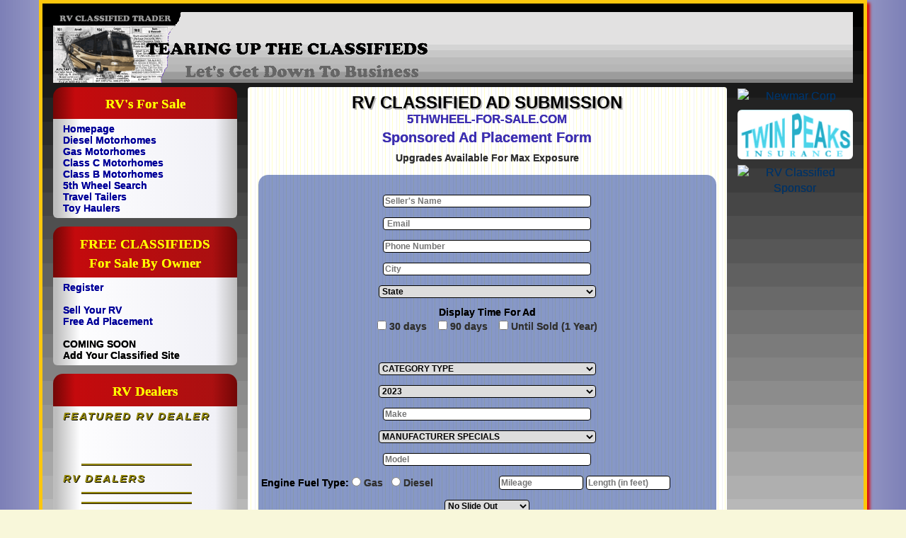

--- FILE ---
content_type: text/html; charset=UTF-8
request_url: https://www.rvwebmasters.com/ad_placement_1293.php
body_size: 8149
content:
<!DOCTYPE html>
<html lang="en">
<head>
<meta charset="utf-8">
<meta https-equiv="X-UA-Compatible" content="IE=edge">
<meta name="viewport" content="width=device-width, initial-scale=1">
<title>5th Wheel RV Classified Ad Submission </title>
<meta name="description" content="Free RV Classifieds 5th Wheels Ad submission form." />
<meta name="keywords" content="Motorhomes, 5th Wheel, RV Classifieds, Classifieds Ad, Motorhomes for sale, Motorhomes for sale by owner, RV Classified, RV Classified Trader " />
<meta name="revisit-after" content="30 days" />
<meta name="rating" content="Safe For Kids" />
<meta name="robots" content="index,follow" />
<meta name="copyright" content="Copyright (c) 2022 RVWebmasters.com" />
<meta name="distribution" content="global" />

<!--Do not change any above -->
<!-- Bootstrap -->
<link href="css/bootstrap.css" rel="stylesheet">
<link href="style/home-2017.css" rel="stylesheet" type="text/css">
<link href="style/dropdown-main.css" rel="stylesheet" type="text/css">
<link href="style/search.css" rel="stylesheet" type="text/css">
<style type="text/css">
.select {
}
</style>
<!-- HTML5 shim and Respond.js for IE8 support of HTML5 elements and media queries -->
<!-- WARNING: Respond.js doesn't work if you view the page via file:// -->
<!--[if lt IE 9]>
		  <script src="https://oss.maxcdn.com/html5shiv/3.7.2/html5shiv.min.js"></script>
		  <script src="https://oss.maxcdn.com/respond/1.4.2/respond.min.js"></script>
		<![endif]-->
  
</head>
<body>



<div class="container">
<!--Header Area -->
<div class="row no-gutter">
  <div class="col-sm-12 col-xs-12  header">
    <div class="flash-holder-1"><a href="https://www.rvclassified.com/"><img src="flash/header-opening-trader-2017.gif" alt="RV Classified Graphic Logo and Link to Home Page" width="580" title="Home Page" align="left" height="100" class="img-responsive"/></a></div>
  </div>
</div>
<!--Left Column-->

<div class="row no-gutter">
  <div class="col-sm-3 left-channel LandRColumn">
   
    
    <!--Dropdown menu begins-->
     <div class="dropdown-container">
<div class="nav-box-header">CONTENTS</div>
      <div class="nav-box-body-c">
        <div class="btn-group">
          <div class="btn-group btn-block">
          <button type="button" class="btn btn-lg  dropdown-toggle" data-toggle="dropdown" aria-haspopup="true" aria-expanded="false">
          <center>
            <span class="dropdown-text-1"> Drop Down Menu</span>
          </center>
          <span class="dropdown-close"> OPEN</span> <span class="caret"></span></button>
          <ul class="dropdown-menu">
            <li role="presentation"><a href="https://www.5thwheel-for-sale.com/">Home Page</a></li>
			  <li role="presentation"><a href="https://www.rvclassified.com/rvclassified_cfmfiles/newsubmit1.cfm?newUser=2&SavedAdid=0">Register</a></li>            
			  <li><a href="https://www.rvwebmasters.com/ad_placement_1393.php" target="new">Place An Ad</a></li>

            <li role="presentation"><a href="https://rvclassified.com/contact_us.htm">Contact Us</a></li> 
            <li role="presentation"><a href="#">Editing Your Ad</a></li> 
		<li role="presentation"><a href="https://rvclassified.com/Edit_Your_Ad.htm">Frequent Questions</a></li> 		
		<li role="presentation"><a href="https://rvclassified.com/sphints.htm">Help Searching Ads</a></li> 
     		<li role="presentation"><a href="https://rvclassified.com/sold.htm">View Testimonials</a></li>          
						
		<li role="presentation"><a href="https://rvclassified.com/fraud_alert.html">Fraud Alerts</a></li>
		<li role="presentation"><a href="https://rvclassified.com/links.htm">RV Links Page</a></li> 

 <center>
 <span class="dropdown-close"><a href="#"> CLOSE</a></span>
 </center>
              
          </ul>
        </div>
          <ul class="dropdown-menu">
            <li role="presentation" class="dropdown-header">Dropdown header 1</li>
            <li role="presentation"><a href="#">First Link</a></li>
            <li role="presentation" class="disabled"><a href="#">Disabled Link</a></li>
            <li role="presentation" class="divider"></li>
            <li role="presentation"><a href="#">Separated Link</a></li>
          </ul>
        </div>
      </div></div>
		  <!-- Start Any change below update includes/left_menu.php  -->
	      <div class="left-menu-holder-1">
      <div class="nav-box-header">RV's For Sale</div>
      <div class="nav-box-body"> 
       <div class="nav-box1">
		   <a href="https://www.5thwheel-for-sale.com/">Homepage</a>
      <br>		   
	  <a href="https://www.rvcdb.com/rvclassifieds/rvclassified/classadiesel.php">Diesel Motorhomes</a>	  
   <br>
		   <a href="https://www.rvcdb.com/rvclassifieds/rvclassified/classagas.php">Gas Motorhomes</a> 
		   <br>
		   <a href="https://www.rvcdb.com/rvclassifieds/rvclassified/classc.php">Class C Motorhomes</a>       
    <br>
		   <a href="https://www.rvcdb.com/rvclassifieds/rvclassified/classb.php">Class B Motorhomes</a> 
		   <br>
		   <a href="https://www.rvcdb.com/rvclassifieds/rvclassified/class5w.php">5th Wheel Search</a>
  <br>
		   <a href="https://www.rvcdb.com/rvclassifieds/rvclassified/classtt.php">Travel Tailers</a>       
    <br>
		   <a href="https://www.rvcdb.com/rvclassifieds/rvclassified/classth.php">Toy Haulers</a>       
		
			  </div>
		</div>
			     <div class="nav-box-header">FREE CLASSIFIEDS<br>For Sale By Owner</div>
      <div class="nav-box-body"> 
     <div class="nav-box1">
		  <a href="https://www.rvclassified.com/rvclassified_cfmfiles/newsubmit1.cfm?newUser=2&SavedAdid=0" target="_blank">Register</a><br><br>	
		 <a href="https://www.rvwebmasters.com/ad_placement_1393.php">Sell Your RV<br> Free Ad Placement</a><br><br>
COMING SOON<br>
	Add Your Classified Site
		<br> 
        </div>
		</div>
                  <div class="nav-box-header">RV Dealers</div>
      <div class="nav-box-body"> 
     <div class="nav-box1">
<style type="text/css">
strong{
    font-size: 105%;
    font-style: oblique;
    color: #94870B;
    text-shadow: 1px 1px #0F0F02;
    letter-spacing: 2px;
    line-height: 12px;
    display: inline-block;
}

.sub-menu1-content2 hr {
    width: 75%;
    height: 3px;
    background-image: -webkit-linear-gradient(270deg,rgba(148,135,11,1.00) 53.37%,rgba(61,52,3,1.00) 70.98%,rgba(13,0,0,1.00) 100%);
    background-image: -moz-linear-gradient(270deg,rgba(148,135,11,1.00) 53.37%,rgba(61,52,3,1.00) 70.98%,rgba(13,0,0,1.00) 100%);
    background-image: linear-gradient(180deg,rgba(148,135,11,1.00) 53.37%,rgba(61,52,3,1.00) 70.98%,rgba(13,0,0,1.00) 100%);
    margin-top: 10px;
    margin-bottom: 10px;
}

	
</style>


<div class="sub-menu1">
<span>
</span>
 <div class="sub-menu1-content2">	
<strong>FEATURED RV DEALER</strong>
	<br>
 <br>
<br>	
	<br>
<hr>
	 
<strong>RV DEALERS</strong>
<hr>	 
<hr>
</div>
</div>	  </div>
		</div>
  <div class="nav-box-header">Motorhome Mfg's</div>
      <div class="nav-box-body"> 
		  <div class="nav-box1">
     <div class="nav-box1">
<div class="sub-menu1">
   <span>
    <a href="https://www.americancoachmotorhomes.com">American Coach Motorhomes</a><br>
       </span>
         <div class="sub-menu1-content">
<a href="https://www.americancoachmotorhomes.com/motorhomes/american_dream/american_dream.php">American Dream</a><br>
 <a href="https://www.americancoachmotorhomes.com/motorhomes/american_eagle/american_eagle.php">American Eagle</a><br>
<a href="https://www.americancoachmotorhomes.com/motorhomes/american_tradition/american_tradition.php">
American Tradition</a><br>
 <a href="https://www.americancoachmotorhomes.com/motorhomes/patriot/patriot.php">Patriot</a><br>
	<a href="https://www.americancoachmotorhomes.com/motorhomes/patriot_cruiser/patriot_cruiser.php">
		Patriot Cruiser</a><br>
    </div>
           </div>
           <br>		   
<div class="sub-menu1">
   <span>
    <a href="https://www.coachmenmotorhomes.com">Coachmen Motorhomes</a><br>
       </span>
         <div class="sub-menu1-content">
 <a href="https://www.coachmenmotorhomes.com/coachmen/beyond/beyond.php">Beyond</a><br>
 <a href="https://www.coachmenmotorhomes.com/coachmen/cross-trail/cross-trail.php">Cross Trail</a><br>
<a href="https://www.coachmenmotorhomes.com/coachmen/encore/encore.php">Encore</a><br>
 <a href="https://www.coachmenmotorhomes.com/coachmen/freelander/freelander.php">Freelander</a><br>
<a href="https://www.coachmenmotorhomes.com/coachmen/galleria/galleria.php">Galleria</a><br>
 <a href="https://www.coachmenmotorhomes.com/coachmen/leprechaun/leprechaun.php">Leprechaun</a><br>
 <a href="https://www.coachmenmotorhomes.com/coachmen/mirada/mirada.php">Mirada</a><br>
 <a href="https://www.coachmenmotorhomes.com/coachmen/nova/nova.php">Nova</a><br>
 <a href="https://www.coachmenmotorhomes.com/coachmen/prism/prism.php">Prism</a><br>
<a href="https://www.coachmenmotorhomes.com/coachmen/pursuit/pursuit.php">Pursuit</a><br>
 <a href="https://www.coachmenmotorhomes.com/coachmen/sportscoachrd/sportscoachrd.php">
Sportscoach RD</a><br>
 <a href="https://www.coachmenmotorhomes.com/coachmen/sportscoachsrs/sportscoachsrs.php">Sportscoach SRS</a><br>
</div>
           </div>
           <br>		  
<div class="sub-menu1">
   <span>
    <a href="https://www.dynamax-motorhomes.com">Dynamax RV</a><br>
       </span>
         <div class="sub-menu1-content">
 <a href="https://www.dynamax-motorhomes.com/motorhomes/dx3.php">DX3</a><br>
  <a href="https://www.dynamax-motorhomes.com/motorhomes/dynaquestXL.php">Dynaquest XL</a><br>
	<a href="https://www.dynamax-motorhomes.com/motorhomes/europa.php">Europa</a><br>
  <a href="https://www.dynamax-motorhomes.com/motorhomes/forceHD.php">Force HD</a><br>
	<a href="https://www.dynamax-motorhomes.com/motorhomes/Isata3.php">Isata 3</a><br>
  <a href="https://www.dynamax-motorhomes.com/motorhomes/Isata5.php">Isata 5</a><br>
    </div>
           </div>
           <br>	
<div class="sub-menu1">
   <span>
    <a href="https://www.entegramotorcoach.com">Entegra RV</a><br>
       </span>
         <div class="sub-menu1-content">
 <a href="https://www.entegramotorcoach.com/motorhomes/accolade/accolade.php">Accolade</a><br>
  <a href="https://www.entegramotorcoach.com/motorhomes/accoladexl/accoladexl.php">Accolade XL</a><br>
 <a href="https://www.entegramotorcoach.com/motorhomes/anthem/anthem.php">Anthem</a><br>
  <a href="https://www.entegramotorcoach.com/motorhomes/aspire/aspire.php">Aspire</a><br>
 <a href="https://www.entegramotorcoach.com/motorhomes/cornerstone/cornerstone.php">Cornerstone</a><br>
  <a href="https://www.entegramotorcoach.com/motorhomes/emblem/emblem.php">Emblem</a><br>
 <a href="https://www.entegramotorcoach.com/motorhomes/esteem/esteem.php">Esteem</a><br>
  <a href="https://www.entegramotorcoach.com/motorhomes/ethos/ethos.php">Ethos</a><br>
 <a href="https://www.entegramotorcoach.com/motorhomes/launch/launch.php">Launch</a><br>
  <a href="https://www.entegramotorcoach.com/motorhomes/odyssey/odyssey.php">Odyssey</a><br>
 <a href="https://www.entegramotorcoach.com/motorhomes/qwest/qwest.php">Qwest</a><br>
  <a href="https://www.entegramotorcoach.com/motorhomes/reatta/reatta.php">Reatta</a><br>	
<a href="https://www.entegramotorcoach.com/motorhomes/reatta_xl/reatta_xl.php">Reatta XL</a><br>
<a href="https://www.entegramotorcoach.com/motorhomes/vision/vision.php">Vision</a><br>	
<a href="https://www.entegramotorcoach.com/motorhomes/visionxl/visionxl.php">Vision XL</a><br>
    </div>
           </div>
           <br>
<div class="sub-menu1">
   <span>
    <a href="https://www.fleetwood-motorhomes.com">Fleetwood RV</a><br>
       </span>
         <div class="sub-menu1-content">
         <a href="https://www.fleetwood-motorhomes.com/motorhomes/bounder.php">Bounder</a><br>
   <a href="https://www.fleetwood-motorhomes.com/motorhomes/discovery-lxe.php">Discovery LXE</a><br> 
	<a href="https://www.fleetwood-motorhomes.com/motorhomes/discovery.php">Discovery</a><br>
   <a href="https://www.fleetwood-motorhomes.com/motorhomes/flair.php">Flair</a><br> 
	<a href="https://www.fleetwood-motorhomes.com/motorhomes/fortis.php">Fortis</a><br>
   <a href="https://www.fleetwood-motorhomes.com/motorhomes/frontier.php">Frontier</a><br> 
	<a href="https://www.fleetwood-motorhomes.com/motorhomes/pace_arrow.php">Pace Arrow</a><br>
   <a href="https://www.fleetwood-motorhomes.com/motorhomes/southwind.php">Southwind</a><br> 
    </div>
           </div>
           <br>
           <div class="sub-menu1">
   <span>
    <a href="https://www.forestrivermotorhomes.com">Forest River</a><br>
       </span>
         <div class="sub-menu1-content">
  <a href="https://www.forestrivermotorhomes.com/motorized/berkshire/motorhomes.php">Berkshire</a><br>
   <a href="https://www.forestrivermotorhomes.com/motorized/forester/motorhomes.php">Forester</a><br>
    <a href="https://www.forestrivermotorhomes.com/motorized/fr3/fr3.php">FR3</a><br>
   <a href="https://www.forestrivermotorhomes.com/motorized/georgetown/motorhomes.php">Georgetown</a><br>
	<a href="https://www.forestrivermotorhomes.com/motorized/solera/motorhomes.php">Solera</a><br>
   <a href="https://www.forestrivermotorhomes.com/motorized/sunseeker/motorhomes.php">Sunseeker</a><br>
    </div>
           </div>
		   <br>
		              <div class="sub-menu1">
   <span>
    <a href="https://www.foretravelmotorcoach.com" target="_blank">Foretravel Motorcoach</a><br>
       </span>
         <div class="sub-menu1-content">		 	 
 <a href="https://www.foretravelmotorcoach.com/motorhomes/presidential/presidential.php">Presidential Series</a><br>
 <a href="https://www.foretravelmotorcoach.com/motorhomes/realmfs605/realmfs605.php">REALM FS605</a><br>
<a href="https://www.foretravelmotorcoach.com/motorhomes/realmfs450/realmfs450.php">REALM FS450</a><br>
<div class="Titles3">			 
<a href="https://www.rvclassified.com/rvclassified_cfmfiles/bnrs/click.cfm?id=1605">Local Dealers</a>
</div>
			 </div>
</div>
         <br>	

<div class="sub-menu1">
   <span>
    <a href="https://www..com">Holiday Rambler RV</a><br>
       </span>
         <div class="sub-menu1-content">
 <a href="https://www.holiday-rambler-motorhomes.com/motorhomes/Admiral/admiral.php">Admiral</a><br>
  <a href="https://www.holiday-rambler-motorhomes.com/motorhomes/Armada/armada.php">Armada</a><br>
<a href="https://www.holiday-rambler-motorhomes.com/motorhomes/Endeavor/endeavor.php">Endeavor</a><br>
  <a href="https://www.holiday-rambler-motorhomes.com/motorhomes/Invicta/invicta.php">Invicta</a><br>
 <a href="https://www.holiday-rambler-motorhomes.com/motorhomes/Nautica/nautica.php">Nautica</a><br>
 <a href="https://www.holiday-rambler-motorhomes.com/motorhomes/Navigator/navigator.php">Navigator</a><br><a href="https://www.holiday-rambler-motorhomes.com/motorhomes/Vacationer/vacationer.php">Vacationer</a><br>
																					
    </div>
           </div>
           <br>		   
<div class="sub-menu1">
   <span>
    <a href="https://www.jayco-rvs.com">Jayco RV</a><br>
       </span>
         <div class="sub-menu1-content">
 <a href="https://www.jayco-rvs.com/motorhomes/Alante/alante.php">Alante</a><br>
 <a href="https://www.jayco-rvs.com/motorhomes/Greyhawk/greyhawk.php">Greyhawk</a><br>
 <a href="https://www.jayco-rvs.com/motorhomes/Greyhawk-Prestige/greyhawk-prestige.php">Greyhawk Prestige</a><br>
 <a href="https://www.jayco-rvs.com/motorhomes/Melbourne/melbourne.php">Melbourne</a><br>
 <a href="https://www.jayco-rvs.com/motorhomes/Melbourne-Prestige/melbourne-prestige.php">Melbourne Prestige</a><br>
 <a href="https://www.jayco-rvs.com/motorhomes/Precept/precept.php">Precept</a><br>
 <a href="https://www.jayco-rvs.com/motorhomes/Precept-Prestige/precept-prestige.php">Precept Prestige</a><br>
 <a href="https://www.jayco-rvs.com/motorhomes/Redhawk/redhawk.php">Redhawk</a><br>
 <a href="https://www.jayco-rvs.com/motorhomes/Redhawk_SE/redhawk_se.php">Redhawk SE</a><br>
 <a href="https://www.jayco-rvs.com/motorhomes/Seneca/seneca.php">Seneca</a><br>
 <a href="https://www.jayco-rvs.com/motorhomes/Seneca-Prestige/seneca-prestige.php">Seneca Prestige</a><br>
 <a href="https://www.jayco-rvs.com/motorhomes/Swift/swift.php">Swift</a><br>
    </div>
           </div>
           <br>		   
<div class="sub-menu1">
   <span>
    <a href="https://www.monaco-motorhomes.com">Monaco Motorhomes</a><br>
       </span>
           </div>
           <br>		   	   
<div class="sub-menu1">
   <span>
    <a href="https://www.newmarmotorcoach.com">Newmar</a><br>
       </span>
     
         <div class="sub-menu1-content">
         <a href="https://www.newmarmotorcoach.com">Class A Gas</a><br>
   <a href="https://www.newmarmotorcoach.com">Class A Diesel</a> 
    </div>
           </div>
           <br>
		   <div class="sub-menu1">
   <span>
    <a href="https://www.thormotorhomesforsale.com">Thor Industries</a><br>
       </span>
     
         <div class="sub-menu1-content">
         <a href="https://www.thormotorhomesforsale.com">Class A Gas</a><br>
   <a href="https://www.thormotorhomesforsale.com">Class A Diesel</a> 
    </div>
           </div>
           <br>
           <div class="sub-menu1">
   <span>
    <a href="https://www.tiffin-motorhomes.com">Tiffin</a><br>
       </span>
     
         <div class="sub-menu1-content">
         <a href="https://www.tiffin-motorhomes.com">Class A Gas</a><br>
   <a href="https://www.tiffin-motorhomes.com">Class A Diesel</a> 
    </div>
           </div>
           <br>
    <div class="sub-menu1">
<span>		  
    <a href="https://www.winnebagomotorcoach.com">Winnebago / Itasca</a><br>
</span>
 <div class="sub-menu1-content">
  <a href="https://www.winnebagomotorcoach.com">Class A - Diesel</a><br>
  <a href="https://www.winnebagomotorcoach.com">Class A - Gas</a><br>
<a href="https://www.winnebagomotorcoach.com">Class C</a><br>
   <a href="https://www.winnebagomotorcoach.com">Class B</a>  
  </div>
     </div>
</div>			  </div> 
			  </div>
      <div class="nav-box-header">Need Some Help?</div>
      <div class="nav-box-body">
        <div class="nav-box1"><a href="https://www.diesel-motorhomes.com/contact.php">Contact Us</a><br>
          <a href="https://www.diesel-motorhomes.com/edit_your_ad.php" class="sidelink">Editing Your Ad</a><br>
          <a href="https://www.diesel-motorhomes.com/faq.php">Frequent Questions</a><br>
          <a href="https://www.diesel-motorhomes.com/sphints.php" class="sidelink">Help Searching Ads</a><br>
          <a href="https://www.diesel-motorhomes.com/sold.php">View Testimonials</a><br>
            <a onclick="return popWin(this.href, 400, 475);" href="https://www.diesel-motorhomes.com/why_you_should_register.php" class="sidelink">Why Register?</a><br>
            <a href="https://www.diesel-motorhomes.com/terms.php">Terms of Use </a>
          </div>
      </div>
      <div class="nav-box-header">More RV Resources</div>
      <div class="nav-box-body"><br>
        <a href="https://www.diesel-motorhomes.com/fraud_alert.php">**FRAUD ALERTS** </a><br>
        <br>
        <a href="https://www.diesel-motorhomes.com/links.php">** LOOKING FOR **<br>
        A SPECIAL RV PRODUCT OR SERVICE<br>
        CHECK OUT OUR RV LINKS PAGE</a><br>
        <br>
        <br>
       
      </div>
   </div>
   </div>
 <!--Center Column-->
  <div>
    <div class="col-sm-7 center-channel">
      <div class="welcome-box">
        <h1>RV CLASSIFIED AD SUBMISSION<br></h1>5THWHEEL-FOR-SALE.COM <h2>Sponsored Ad Placement Form</h2>	  
      </div>
		<center>
Upgrades Available For Max Exposure<br>	
	<br>
<div id="mapwrapper">		
<!-- <br>Don't Forget <a href="https://www.rvclassified.com/rvclassified_cfmfiles/newsubmit1.cfm?newUser=2&SavedAdid=0" target="_blank">Register</a> First. -->
	<br>			
    <form method="post" action="form_process_1293.php"  name="ad_submission_form">

<div class="formelement">
<input name="name" type="text" size="40"  required="required" placeholder="Seller's Name"/>
</div>
<div class="formelement">
<input name="email" type="text" size="40"  required="required" placeholder=" Email"/>
</div>
<div class="formelement">
<input name="phone" type="text" size="40"  required="required" placeholder="Phone Number"/>
</div>
<div class="formelement">
<input name="city" type="text" size="40" required="required" placeholder="City"/>
</div>
       


        <div class="formelement">
 <select   name="State" class="state">
               <option value="ALL" selected="selected">State </option>
                  <option value="AL"> Alabama (AL) </option>
                  <option value="AK"> Alaska (AK) </option>
                  <option value="AS"> American Samoa (AS) </option>
                  <option value="AZ"> Arizona (AZ) </option>
                  <option value="AR"> Arkansas (AR) </option>
                  <option value="CA"> California (CA) </option>
                  <option value="CO"> Colorado (CO) </option>
                  <option value="CT"> Connecticut (CT) </option>
                  <option value="DE"> Delaware (DE) </option>
                  <option value="DC"> District of Columbia (DC) </option>
                  <option value="FL"> Florida (FL) </option>
                  <option value="GA"> Georgia (GA) </option>
                  <option value="GU"> Guam (GU) </option>
                  <option value="HI"> Hawaii (HI) </option>
                  <option value="ID"> Idaho (ID) </option>
                  <option value="IL"> Illinois (IL) </option>
                  <option value="IN"> Indiana (IN) </option>
                  <option value="IA"> Iowa (IA) </option>
                  <option value="KS"> Kansas (KS) </option>
                  <option value="KY"> Kentucky (KY) </option>
                  <option value="LA"> Louisiana (LA) </option>
                  <option value="ME"> Maine (ME) </option>
                  <option value="MD"> Maryland (MD) </option>
                  <option value="MA"> Massachusetts (MA) </option>
                  <option value="MI"> Michigan (MI) </option>
                  <option value="MN"> Minnesota (MN) </option>
                  <option value="MS"> Mississippi (MS) </option>
                  <option value="MO"> Missouri (MO) </option>
                  <option value="MT"> Montana (MT) </option>
                  <option value="NE"> Nebraska (NE) </option>
                  <option value="NV"> Nevada (NV) </option>
                  <option value="NH"> New Hampshire (NH) </option>
                  <option value="NJ"> New Jersey (NJ) </option>
                  <option value="NM"> New Mexico (NM) </option>
                  <option value="NY"> New York (NY) </option>
                  <option value="NC"> North Carolina (NC) </option>
                  <option value="ND"> North Dakota (ND) </option>
                  <option value="OH"> Ohio (OH) </option>
                  <option value="OK"> Oklahoma (OK) </option>
                  <option value="OR"> Oregon (OR) </option>
                  <option value="PA"> Pennsylvania (PA) </option>
                  <option value="PR"> Puerto Rico (PR) </option>
                  <option value="RI"> Rhode Island (RI) </option>
                  <option value="SC"> South Carolina (SC) </option>
                  <option value="SD"> South Dakota (SD) </option>
                  <option value="TN"> Tennessee (TN) </option>
                  <option value="TX"> Texas (TX) </option>
                  <option value="UT"> Utah (UT) </option>
                  <option value="VT"> Vermont (VT) </option>
                  <option value="VA"> Virginia (VA) </option>
                  <option value="VI"> Virgin Islands (VI) </option>
                  <option value="WA"> Washington (WA) </option>
                  <option value="WV"> West Virginia (WV) </option>
                  <option value="WI"> Wisconsin (WI) </option>
                  <option value="WY"> Wyoming (WY) </option>
                  <option value="AB"> Alberta (AB) </option>
                  <option value="BC"> British Columbia (BC) </option>
                  <option value="LB"> Labrador (LB) </option>
                  <option value="MB"> Manitoba (MB) </option>
                  <option value="NB"> New Brunswick (NB) </option>
                  <option value="NF"> Newfoundland (NF) </option>
                  <option value="NT"> Northwest Territories (NT) </option>
                  <option value="NS"> Nova Scotia (NS) </option>
                  <option value="ON"> Ontario (ON) </option>
                  <option value="PE"> Prince Edward Island (PE) </option>
                  <option value="PQ"> Quebec (PQ) </option>
                  <option value="SK"> Saskatchewan (SK) </option>
                  <option value="YT"> Yukon (YT) </option>
               </select>
               </div>	<div class="formelement">
		<font color="#000000">Display Time For Ad</font><br>
<input type="checkbox" id="30 days" name="30 days" value="30 days">
  <label for="30 days"> 30 days</label>&nbsp; &nbsp;
    <input type="checkbox" id="90 days" name="90 days" value="90 days">
  <label for="90 days"> 90 days</label>&nbsp; &nbsp;
        <input type="checkbox" id="365 days" name="365 days" value="365 days">
  <label for="365 days">Until Sold (1 Year) </label><br>
    </div> <br>
            
<div class="formelement">
 
	 <select name="Class" size="0">
	 <option value="Classified">CATEGORY TYPE</option>
		 <option value="Motorized">MOTORIZED</option> 
   <option value="Class A">Class A</option> 
   <option value="Class A DP">Class A Diesel Pusher</option>
   <option value="Class B">Class B</option> 
  <option value="Class C">Class C</option>
		 <option value="Class Super C">Class Super C</option>
	<option value="Class Toyhauler">Class Toy Hauler</option>	 
  <option value="Bus Conversion">Class Bus Conversion</option>  
  <option value="Other">Other Motorized</option>  
<option value="Towables"><font color="#D00003">TOWABLES</font></option>
	<option value="5th Wheel">Class 5th Wheel</option>
	<option value="5th Wheel Toy Hauler">Class 5th Wheel - Toy Hauler</option> 	 
	 <option value="Travel Trailer">Class Travel Trailer</option>
	 <option value="Toyhauler">Class Travel Trailer Toyhauler</option> 
		 <option value="Horse Trailer 5w">Horse Trailer - 5th Wheel</option>
		 <option value="Horse Trailer BP">Horse Trailer - Bumper Pull</option> 
		 <option value="Slide in camper">Pickup Truck Slide In Camper</option> 	
  <option value="Other">Other Towable</option>  		 
		 
</select> 
		</div>
<!--	
<div class="border1 row">
  <div class="col-sm-6">Place Your Full Ad Link Here if you have an Ad on the internet already</div>
	 <div class="col-sm-6">
<div class="formelement">
  <input name="link" type="text" size="30"   placeholder="Place Your Ad Link Here"/></div></div></div>	
	-->
		 <div class="formelement">
            <select size="1"  name="year"> 
				<option> 2023 </option>
				<option> 2022 </option>
				<option> 2021 </option>
				<option> 2020 </option>
                  <option> 2019 </option>
                  <option> 2018 </option>
                  <option> 2017 </option>
                  <option> 2016 </option>
                  <option> 2015 </option>
                  <option> 2014 </option>
                  <option> 2013 </option>
                  <option> 2012 </option>
                  <option> 2011 </option>
                  <option> 2010 </option>
                  <option> 2009 </option>
                  <option> 2008 </option>
                  <option> 2007 </option>
                  <option> 2006 </option>
                  <option> 2005 </option>
                  <option> 2004 </option>
                  <option> 2003 </option>
                  <option> 2002 </option>
                  <option> 2001 </option>
                  <option> 2000 </option>
                    <option> 1999 </option>
                    <option> 1998 </option>
                    <option> 1997 </option>
                    <option> 1996 </option>
                    <option> 1995 </option>
                    <option> 1994 </option>
                    <option> 1993 </option>
                    <option> 1992 </option>
                    <option> 1991 </option>
                    <option> 1990 </option>
                    <option> 1989 </option>
                    <option> 1988 </option>
                    <option> 1987 </option>
                    <option> 1986 </option>
                    <option> 1985 </option>
                    <option> 1984 </option>
                    <option> 1983 </option>
                    <option> 1982 </option>
                    <option> 1981 </option>
                    <option> 1980 </option>
                    <option> 1979 </option>
                    <option> 1978 </option>
                    <option> 1977 </option>
                    <option> 1976 </option>
                    <option> 1975 </option>
                    <option> 1974 </option>
                    <option> 1973 </option>
                    <option> 1972 </option>
                    <option> 1971 </option>
                    <option> 1970 </option>
                    <option> 1969 </option>
                    <option> 1968 </option>
                    <option> 1967 </option>
                    <option> 1966 </option>
                    <option> 1965 </option>
                    <option> 1964 </option>
                    <option> 1963 </option>
                    <option> 1962 </option>
                    <option> 1961 </option>
                    <option> 1960 </option>
                </select>
          </div> 
			 
<div class="formelement">
<input name="make" type="text" size="40"  required="required" placeholder="Make"/>
</div>
<div class="formelement">
	 <select name="MfgSepecials" size="0" class="select-wide">
	 <option value="Mfg Sepecials">MANUFACTURER SPECIALS</option>
	   <option value="Foretravel">Foretravel "Free Upgrade"</option>
   <option value="Newmar">Newmar "5 Additional Sites Free</option>
   <option value="WinnebagoSp">Winnebago "Feature Display in General Search"</option>
  <option value="Other">Other</option>  	 
		 </select>
		</div>		
<div class="formelement">
<input name="model" type="text" size="40" required="required" placeholder="Model"/>
</div>
   
   
   <div class="row nav-box1">
<div class="col-md-6">
	<font color="#000000">Engine Fuel Type:</font>
	<input type="radio" name="Engine Fuel" value="Gas"> Gas &nbsp;
	<input type="radio" name="Engine Fuel" value="Diesel"> Diesel </div>
	<div class="col-md-6">
	<input name="Mileage" type="text" size="15" class="efield"  placeholder="Mileage"/>
<input name="Length" type="text" size="15" class="efield"  placeholder="Length (in feet)"/>
	   </div></div>
<div class="formelement">         
<select size="1"  name="Slide Outs" class="slideout">  
                <option> No Slide Out</option>
				<option> 1 Slide Out</option>
                <option> 2 Slide Outs</option>
                <option> 3 Slide Outs</option>
                <option> 4 Slide Outs</option>
                <option> 5 Slide Outs</option>
                <option> 6 Slide Outs</option>
	   </select>
		 </div>
 
       <div class="formelement">                    
   <input name="price" type="text" size="20" class="efield"  placeholder="Your Asking Price US$"/>
		</div>                                    
   
	
		
        <div class="row nav-box1"> 
          <div class="col-md-6">
          <input name="fuelcap" type="text" size="15"  placeholder="Fuel Cap. Gals."/></div> 
          
			<div class="col-md-6">
	<input name="fwc" type="text" size="20" class="efield"  placeholder="Fresh Water Gals."/>
			</div></div>
	
	<div class="row nav-box1"> 
	<div class="col-md-6">
			<input name="sleep" type="text" size="15" class="efield"  placeholder="Sleeping Cap."/></div>
			
		<div class="col-md-2">
	<input name="engine" type="text" size="15" class="efield"  placeholder="Engine Mfgr."/>
		</div></div>
			
		<div class="row nav-box1"> 	
			<div class="col-md-12">
	<input name="ac" type="text" size="12" class="efield"  placeholder="No. of A/C Units"/>
			</div></div>

   
 
 
 
 
 <div class="row nav-box1">
   <div class="col-md-6">
	   <font color="#000000">Drivers Door:</font>
	<input type="radio" name="Drivers_Door" value="No"> No &nbsp;
	   <input type="radio" name="Drivers_Door" value="Yes"> Yes </div> 
	 <div class="col-md-6">
		 <font color="#000000">Solar Panel:</font>
	<input type="radio" name="Solar_Panel" value="No"> No &nbsp;
	<input type="radio" name="Solar_Panel" value="Yes"> Yes 
	</div>	</div>	
			
<div class="row nav-box1">
	<div class="col-md-6">
	<font color="#000000">Auto Transmission:</font> 
	<input type="radio" name="Auto_Transmission" value="No"> No &nbsp; 
	<input type="radio" name="Auto_Transmission" value="Yes"> Yes  
	&nbsp;&nbsp;&nbsp;</div>
 
	 
	 <div class="col-md-6"> 
	<font color="#000000">Tag Axle:</font> 
	<input type="radio" name="Tag_Axle" value="No"> No &nbsp;
	<input type="radio" name="Tag_Axle" value="Yes"> Yes </div>
	
		</div>
<div class="row nav-box1">
 <div class="col-md-6">
	 <font color="#000000">Satellite Dish:</font>
	<input type="radio" name="Satellite_Dish" value="No"> No &nbsp;
	<input type="radio" name="Satellite_Dish" value="Yes"> Yes  
	</div>
	 <div class="col-md-6">
		 <font color="#000000">Cruise Control:</font>
	<input type="radio" name="Cruise_Control" value="No"> No&nbsp;
		 <input type="radio" name="Cruise_Control" value="Yes"> Yes  </div>
		</div>
<div class="row nav-box1">
<div class="col-md-6">
 <font color="#000000">Fantastic Fan:</font>
	<input type="radio" name="Fantastic_Fan" value="No"> No&nbsp; 
	<input type="radio" name="Fantastic_Fan" value="Yes"> Yes </div> 
	
<div class="col-md-6">
	<font color="#000000">Exhaust Brake:</font>
	<input type="radio" name="Exhaust_Brake" value="No"> No&nbsp; 
	<input type="radio" name="Exhaust_Brake" value="Yes"> Yes 
	</div></div>
<div class="row nav-box1">
 <div class="col-md-6"> 
	 <font color="#000000">Aux.Fuel Tank:</font>
	<input type="radio" name="Aux_Fuel_Tank" value="No"> No&nbsp; 
	 <input type="radio" name="Aux_Fuel_Tank" value="Yes"> Yes  </div>
	<div class="col-md-6">
	 <font color="#000000">Backup Camera: </font>
	<input type="radio" name="Backup_Camera" value="No"> No&nbsp; 
		<input type="radio" name="Backup_Camera" value="Yes"> Yes  </div>
		</div>
		
<div class="row nav-box1">
 <div class="col-md-6">
	 <font color="#000000">Patio Awning:</font>
	<input type="radio" name="Patio_Awning" value="No"> No&nbsp;
	 <input type="radio" name="Patio_Awning" value="Yes"> Yes </div> 
	<div class="col-md-6">
	<font color="#000000">CB Radio:</font>
	<input type="radio" name="CB_Radio" value="No"> No&nbsp; 
	<input type="radio" name="CB_Radio" value="Yes"> Yes  
	</div>	</div>						
<div class="row nav-box1">
<div class="col-md-6">
	<font color="#000000">Window Awning:</font>
	<input type="radio" name="Window_Awning" value="No"> No&nbsp; 
	<input type="radio" name="Window_Awning" value="Yes"> Yes  </div>
	<div class="col-md-6">
	 <font color="#000000">Security (Alarm) System:</font>
	<input type="radio" name="Security_System" value="No"> No&nbsp; 
	<input type="radio" name="Security_System" value="Yes"> Yes  
	</div></div>							
<div class="row nav-box1">
 <div class="col-md-6">
	 <font color="#000000">Slide Awning:</font>
	<input type="radio" name="Slide_Awning" value="No"> No&nbsp; 
	 <input type="radio" name="Slide_Awning" value="Yes"> Yes  </div>
	
	<div class="col-md-6">
	 <font color="#000000">Leveler Jacks:</font>
	<input type="radio" name="Leveler_Jacks" value="No"> No&nbsp;
		<input type="radio" name="Leveler_Jacks" value="Yes"> Yes </div>
		</div>							
<div class="row nav-box1">
<div class="col-md-6">
	<font color="#000000">No Pets:</font>
	<input type="radio" name="No_Pets" value="No"> No&nbsp;
	<input type="radio" name="No_Pets" value="Yes"> Yes  
	</div>
	<div class="col-md-6">
		<font color="#000000">Aux. Generator:</font>
	<input type="radio" name="Generator" value="No"> No&nbsp; 
	<input type="radio" name="Generator" value="Yes"> Yes 
	</div>	</div>						
<div class="row nav-box1">
 <div class="col-md-6">
	 <font color="#000000">Non-Smoking:</font>
	<input type="radio" name="Non-Smoking" value="No"> No&nbsp;
	 <input type="radio" name="Non-Smoking" value="Yes"> Yes </div> 
	
	<div class="col-md-6">
	<font color="#000000">Awnings All Around: </font>
	<input type="radio" name="Awnings_All" value="No"> No&nbsp; 
		<input type="radio" name="Awnings_All" value="Yes"> Yes  </div>	</div>						
<div class="row nav-box1">
<div class="col-md-6">
 <font color="#000000">Handicap Equipment:</font>
	<input type="radio" name="Handicap" value="No"> No&nbsp; 
	<input type="radio" name="Handicap" value="Yes"> Yes  </div>
	<div class="col-md-6">
		<font color="#000000">Tow Vehicle Avail:</font>
	<input type="radio" name="Tow_Vehicle" value="No"> No&nbsp; 
	<input type="radio" name="Tow_Vehicle" value="Yes"> Yes 
	</div>	</div>
         
         							
         																					
          <br>                   
<div class="formelement">
	<font color="#000000">Ad Description Info Here</font><br>
	<textarea name="message" cols="45" rows="8" class="search-box" placeholder="Additional info here">
	</textarea>
		</div>
		<br>
   
<div class="formelement">


	
	
	<div class="row formelement"> 
	  <div class="col-sm-5"><input type="submit" name="submit" id="submit" value="Submit" /></div>
        <div class="col-sm-2 or">
			<font color="#000000">or</font></div>
        <div class="col-sm-5"> <input type="reset" name="Reset" id="reset" value="Reset Entries" /></div>
	  
</div>
	</form>
		</div>    
     <hr>
</center>
            
      <br>
      <div>
 </div>
	  </div>
 
    <!-- End Center Column-->
    <!--Right Column-->
    <div class="col-sm-2">
      <div class="LandRColumn">
      
          <div class="ad-box-1">
<a href="https://www.rvclassified.com/rvclassified_cfmfiles/bnrs/click.cfm?id=141" target="_blank">
<img border="0" src="https://www.rvclassified.com/bannerads/NewmarChromeLogo.png" alt="Newmar Corp" class="img-responsive"/></a>
<img border="0" src="https://www.rvclassified.com/rvclassified_cfmfiles/bnrs/bannerCounters.cfm?adidlist=141" 
border="0" class="img-responsive" style="display:none;" />
</div>
<div class="ad-box-1">
<a href="https://www.rvclassified.com/rvclassified_cfmfiles/bnrs/click.cfm?id=1601" target="_blank">
<img border="0" src="https://www.rvcdb.com/bannerads/1601.png" alt="Click here to visit their website!" 
class="img-responsive img-rounded"></a>
<img src="https://www.rvclassified.com/rvclassified_cfmfiles/bnrs/bannerCounters.cfm?adidlist=1601" border="0" 
height="1" width="1" alt="Click here to visit their website!" class="img-responsive" style="display:none;">
</div>
    <div class="ad-box-1">
<a href="https://www.rvclassified.com/rvclassified_cfmfiles/bnrs/click.cfm?id=205" target="_blank">
<img border="0" src="https://www.rvclassified.com/bannerads/ad-space.png" 
alt="RV Classified Sponsor" class="img-responsive img-rounded" /></a>
<img src="https://www.rvclassified.com/rvclassified_cfmfiles/bnrs/bannerCounters.cfm?adidlist=205" border="0" height="1" width="1" 
alt="RV Classified Sponsor" class="img-responsive" style="display:none;" />
</div>
<!--- END SPONSOR MENU -->
        

	  </div>
    </div>
    
  
  <div>
</div>
	</div>
      <br> 
      </div>
    </div>
		
<script src="js/jquery-1.11.3.min.js"></script>
<script src="js/bootstrap.js"></script>
<center>
     <div class="footer">
     
             
	</center>
									
								<center>		<script language="JavaScript" type="text/javascript" src="js/copyright_new.js"></script>
        </center>
       <center> <p>
        

--- FILE ---
content_type: text/css
request_url: https://www.rvwebmasters.com/style/home-2017.css
body_size: 2777
content:
#mapwrapper{
	background-color: rgba(0,36,136,0.47);
	border-radius: 14px;
}

/*FORM PRETTY*/

select {
	width: 220px;
	border: 1px solid;
	border-radius: 4px;
	color: #000000;
	font-size: 75%;
	font-weight: bolder;
	margin-top: 2px;
	margin-bottom: 2px;
}

input {
    width: ;
	border: 1px solid;
	border-radius: 4px;
	
	color: #000000;
	font-size: 75%;
	font-weight: bolder;
	margin-top: 2px;
	margin-bottom: 2px;
}
.red-button{
	background-color: #F42024;
	color: #F4EB0A;
	
}
.green-button{
	background-color: #09721F;
	color: #F4F4F4;
}
/*End FORM PRETTY*/

body {
	background-color: #7D80B7;
	background-image: -webkit-linear-gradient(0deg, rgba(125,128,183,1.00) 0%, rgba(253,253,254,1.00) 24.37%, rgba(241,241,247,1.00) 76.16%, rgba(125,128,183,1.00) 100%);
	background-image: -moz-linear-gradient(0deg, rgba(125,128,183,1.00) 0%, rgba(253,253,254,1.00) 24.37%, rgba(241,241,247,1.00) 76.16%, rgba(125,128,183,1.00) 100%);
	background-image: linear-gradient(90deg, rgba(125,128,183,1.00) 0%, rgba(253,253,254,1.00) 24.37%, rgba(241,241,247,1.00) 76.16%, rgba(125,128,183,1.00) 100%);
	background-repeat: repeat-y;
	background-position: center;
	font-size: 16px;
	text-shadow: 0px 0px;
	/* [disabled]min-width: 400px; */
	padding-left: 0px;
	padding-right: 0px;
}

.container {
	/* [disabled]width: 0px;
*/
	max-width: 1400px;
	background-color: #F8F3F3;
	background-image: url(../images/contents-bkgrnd.gif);
	border: thick solid #FCC70D;
	-webkit-box-shadow: 4px 4px 4px #DC060A;
	box-shadow: 4px 4px 4px #DC060A;
	background-repeat: repeat-x;
	min-width: 360px;
	padding-left: 0px;
	padding-right: 0px;
}
.header  {
	max-width: 1400px;
	margin-left: 0px;
	margin-right: 0px;
	left: auto;
	right: auto;
	width: 100%;
	margin-top: 12px;
}

.no-gutter   {
	padding-right: 0px;
	padding-left: 0px;
	margin-right: 0px;
	margin-left: 0px;
}

.flash-holder-1 {
	width: 100%;
	float: left;
	height: auto;
	text-align: left;
	background-image: url(../images/headerbk2.gif);
}
/*menu holders created to hide items at various screen sizes- see media queries*/

.left-menu-holder-1{
	
	
}
.featured-ads{
	width: 100%;
	/* [disabled]max-width: 350px; */
	padding-left: 2%;
	padding-right: 2%;
	padding-top: 10px;
	padding-bottom: 4%;
	
}	
.right-menu-holder-1{
	
}

.LandRColumn{
	padding-left: auto;
	padding-right: auto;
	margin-left: auto;
	margin-right: auto;
	text-align: center;
	
}
.AD-BOX {
	background-color: #DCDCDC;
	padding-left: 2%;
	padding-right: 2%;
	padding-top: 6%;
	margin-left: 1px;
	margin-right: 1px;
	width: 100%;
	border-radius: 8px;
	text-align: center;
	background-image: -webkit-linear-gradient(270deg,rgba(86,84,84,1.00) 2.59%,rgba(248,248,242,0.42) 29.02%,rgba(248,248,242,0.42) 64.25%);
	background-image: -moz-linear-gradient(270deg,rgba(86,84,84,1.00) 2.59%,rgba(248,248,242,0.42) 29.02%,rgba(248,248,242,0.42) 64.25%);
	background-image: linear-gradient(180deg,rgba(86,84,84,1.00) 2.59%,rgba(248,248,242,0.42) 29.02%,rgba(248,248,242,0.42) 64.25%);
}
a:link {
	color: #003366;
}
a:visited {
	color: #003366;
}
a:hover {
	color: #990000;
}
h1 {
	font-size: 18px;
	font-weight: bold;
	color: #333333;
	line-height: 18px;
}
#table1 a:link {
	color: #330000;
}
#table1 a:visited {
	color: #666666;
}
#table1 a:hover {
	color: #990000;
}
#table2 a:link {
	color: #330000;
}
#table2 a:visited {
	color: #666666;
}
#table2 a:hover {
	color: #990000;
}
}
#headertalk {
	height: 97px;
	width: 606px;
	top: 10px;
	position: absolute;
	font-family: Arial, Helvetica, sans-serif;
	color: #FFFFFF;
	z-index: 14;
	left: 221px;
}
#nav ul li {
	display: inline;
	padding: 0;
	margin: 0;
	font-family: "Times New Roman", Times, serif;
	font-size: 14px;
	font-weight: bold;
	color: #CCCCCC;
	line-height: 16px;
}
#nav ul li a {
	color: #FFFFFF;
	text-decoration: none;
	padding: 0 25px 0 25px;
	text-align: center;
	width: 9em;
	border: 1px dashed #007981;
}
#nav ul li a:hover, #nav ul li a:focus {
	background-color: #990002;
	border: 1px dotted #FFFF00;
	color: #FFFF00;
}
#contents {
	height: 1100px;
	width: 800px;
	position: static;
	background-repeat: repeat-x;
	background-color: #FFFFFF;
	border-right-width: thin;
	border-top-style: none;
	border-right-style: solid;
	border-bottom-style: none;
	border-left-style: none;
	border-right-color: #000000;
	background-image: url('http://i.rvclassified.com/images/contents-bkgrnd.gif');
	z-index: 3;
}
#table1 {
	font-family: Arial, Helvetica, sans-serif;
	font-size: small;
	color: #000000;
	font-weight: bold;
	width: 490px;
}
#table2 {
	position: static;
	width: 796px;
	background-image: url('http://i.rvclassified.com/images/C-channl-hdr.gif');
	font-family: Arial, Helvetica, sans-serif;
	font-size: small;
	color: #000000;
	padding-left: 4px;
	font-weight: bold;
	padding-top: 6px;
}
.left-channel {
}
.right-channel {
	margin-left: auto;
	margin-right: auto;
}
.center-channel {
	background-color: #FFFFFF;
	font-family: Arial, Helvetica, sans-serif;
	color: #333333;
	background-image: url('http://i.rvclassified.com/images/C-channl-hdr.gif');
	font-size: 14px;
	line-height: normal;
	text-align: left;
	font-weight: bold;
	margin-top: 6px;
	padding-left: auto;
	padding-right: auto;
	border-radius: 4px;
}
#menu-bar {
	height: 22px;
	width: 505px;
	top: 116px;
	position: absolute;
	z-index: 5;
	border-top-style: none;
	border-right-style: none;
	border-bottom-style: none;
	border-left-style: none;
	left: 292px;
	background-image: url('http://i.rvclassified.com/images/menu-bkgnd.gif');
	background-repeat: no-repeat;
	padding: 8px;
}
.welcome-box{
	text-align: center;
	width: 100%;
	margin-top: 10px;
}
welcome-box,h3{
	font-size: 100%;
	color: #020202;
	margin-top: 4px;
}
.welcome-box,h2{
	margin-top: 4px;
	font-size: 120%;
	color: #3D2FB0;
	margin-left: 0px;
	font-weight: bolder;
}
.welcome-box h1{
    font-size: 140%;
    color: #000000;
    margin-top: 10px;
    margin-bottom: 1px;
    font-family: Gotham, "Helvetica Neue", Helvetica, Arial, sans-serif;
    font-style: normal;
    font-weight: bold;
    text-shadow: 2px 2px #BBBABA;
    letter-spacing: 4%;
}

/*Boxes (divisions)*/
.ad-box-1{
	margin-top: 8px;
	
}
.ad-box-2{
	
}

.ad-box-3{
	
}
.search-box-1{
	margin-top: 12px;
	padding-left: 10%;
	
}
.search-box-2{
	margin-top: 8px;
	
}
#testimonials {
	margin-top: 10px;
	border: 2px solid #666666;
	width: 478px;
	background-color: #FFFF99;
}
.nav-box-header {
	/* [disabled]height: 24px; */
	width: 100%;
	font-family: "Times New Roman", Times, serif;
	font-size: 120%;
	font-weight: bold;
	color: #FFFF00;
	background-repeat: no-repeat;



    padding-top: 3%  padding-right: 3% padding-left: 3% padding-bottom: 3% line-height: normal;
	text-align: center;
	background-color: #AD0707;
	background-image: -webkit-linear-gradient(0deg, rgba(114,6,6,1.00) 0%, rgba(196,10,13,1.00) 11.92%, rgba(171,16,17,1.00) 86.53%, rgba(114,6,6,1.00) 100%);
	background-image: -moz-linear-gradient(0deg, rgba(114,6,6,1.00) 0%, rgba(196,10,13,1.00) 11.92%, rgba(171,16,17,1.00) 86.53%, rgba(114,6,6,1.00) 100%);
	background-image: linear-gradient(90deg, rgba(114,6,6,1.00) 0%, rgba(196,10,13,1.00) 11.92%, rgba(171,16,17,1.00) 86.53%, rgba(114,6,6,1.00) 100%);
	min-width: 120px;
	/* [disabled]max-width: 225px; */
	margin-top: 6px;
	border-top-left-radius: 14px;
	border-top-right-radius: 14px;
	padding-top: 4%;
	padding-bottom: 3%;
}
.nav-box-body {
	font-family: Arial, Helvetica, sans-serif;
	font-size: 14px;
	font-weight: bold;
	color: #000000;
	width: 100%;
	text-align: center;
	line-height: 14px;
	background-image: -webkit-linear-gradient(0deg, rgba(189,189,189,1.00) 1.55%, rgba(253,253,254,1.00) 14.52%, rgba(241,241,247,1.00) 88.08%, rgba(189,189,189,1.00) 100%);
	background-image: -moz-linear-gradient(0deg, rgba(189,189,189,1.00) 1.55%, rgba(253,253,254,1.00) 14.52%, rgba(241,241,247,1.00) 88.08%, rgba(189,189,189,1.00) 100%);
	background-image: linear-gradient(90deg, rgba(189,189,189,1.00) 1.55%, rgba(253,253,254,1.00) 14.52%, rgba(241,241,247,1.00) 88.08%, rgba(189,189,189,1.00) 100%);
	/* [disabled]max-width: 225px; */
	min-width: 120px;
	border-bottom-left-radius: 6px;
	border-bottom-right-radius: 6px;
	padding-bottom: 6px;
	padding-left: 4%;
	letter-spacing: normal;
	margin-bottom: 12px;
	padding-top: 6px;
}
.nav-box-body-c {

	font-family: Arial, Helvetica, sans-serif;
	font-size: 14px;
	font-weight: bold;
	color: #000000;
	width: 100%;
	text-align: center;
	line-height: 14px;
	background-image: -webkit-linear-gradient(0deg, rgba(189,189,189,1.00) 1.55%, rgba(253,253,254,1.00) 14.52%, rgba(241,241,247,1.00) 88.08%, rgba(189,189,189,1.00) 100%);
	background-image: -moz-linear-gradient(0deg, rgba(189,189,189,1.00) 1.55%, rgba(253,253,254,1.00) 14.52%, rgba(241,241,247,1.00) 88.08%, rgba(189,189,189,1.00) 100%);
	background-image: linear-gradient(90deg, rgba(189,189,189,1.00) 1.55%, rgba(253,253,254,1.00) 14.52%, rgba(241,241,247,1.00) 88.08%, rgba(189,189,189,1.00) 100%);
	/* [disabled]max-width: 225px; */
	min-width: 120px;
	border-bottom-left-radius: 6px;
	border-bottom-right-radius: 6px;
	padding-bottom: 6px;
	
	letter-spacing: normal;
	margin-bottom: 12px;
	padding-top: 6px;
}



.marginbox12px {
	margin-top: 16px;
	margin-bottom: 16px;
}
.nav-box1 {
	position: static;
	line-height: 16px;
	text-align: left;
	padding-left: 4px;
}
.nav-box-body a:link {
	color: #000099;
}
.nav-box-body a:visited {
	color: #000099;
}
.nav-box-body a:hover {
	color: #990000;
	background-color: #E0E0E0;
}
.sold {
	height: 100px;
	width: 50px;
	font-family: Verdana, Arial, Helvetica, sans-serif;
	font-size: 130%;
	color: #990000;
	font-weight: bold;
	background-color: #FFFF00;
}
.only {
	font-weight: bold;
	color: #990000;
	letter-spacing: -1px;
}
span.c24 {
	color: #990000;
	font-size: 120%;
	font-weight: bold;
}
.shout-blue {
	font-size: 120%;
	color: #000099;
	letter-spacing: 2px;
	font-weight: bold;
	font-style: normal;
	font-family: Verdana, Arial, Helvetica, sans-serif;
	line-height: 1em;
	text-shadow: 2px 2px 2px;
}
.shout-red {
	font-size: 1.10em;
	color: #F50408;
	letter-spacing: 2px;
	font-weight: bold;
	font-style: normal;
	font-family: Verdana, Arial, Helvetica, sans-serif;
	line-height: 1em;
}
span.c23 {
	color: #990000;
	font-size: 130%;
	line-height: 90%;
	width: 100%;
}
.footer {
	padding: 8px;
	width: 70%;
	margin-top: 12px;
}
.print-block1 {
	font-family: "Times New Roman", Times, serif;
	font-size: 14px;
	line-height: 14px;
	font-weight: bold;
	color: #333333;
	text-align: left;
	text-indent: 5px;
	padding-right: 8px;
	padding-left: 10px;
	padding-top: 6px;
}
.tbl-bold-red {
	font-size: small;
	font-weight: bold;
	color: #990000;
}
td {
	vertical-align: top;
}
.formelement {
	width: 95%;
	margin-top: 10px;
	margin-right: auto;
	margin-left: auto;
	margin-bottom: 10px;
	height: auto;
}
.afield {
	/* [disabled]width: 90px;
*/
	/* [disabled]height: 4rem;
*/
	border: 1px solid #E0DFDF;
	padding-left: 4px;
	font-family: "Lucida Grande", "Lucida Sans Unicode", "Lucida Sans", "DejaVu Sans", Verdana, sans-serif;
	/* [disabled]font-size:17px;
*/
	color: #DC0003;
	-webkit-box-shadow: 2px 2px 2px 2px rgba(134,126,126,1.00);
	box-shadow: 2px 2px 2px 2px rgba(134,126,126,1.00);
}
.bfield {
	width: 110px;
	height: 25px;
	border: 1px solid #E0DFDF;
	padding-left: 4px;
	font-family: "Lucida Grande", "Lucida Sans Unicode", "Lucida Sans", "DejaVu Sans", Verdana, sans-serif;
	font-size: 17px;
	color: #DC0003;
}
.cfield {
	width: 240px;
	height: 25px;
	border: 1px solid #E0DFDF;
	padding-left: 4px;
	font-family: "Lucida Grande", "Lucida Sans Unicode", "Lucida Sans", "DejaVu Sans", Verdana, sans-serif;
	/* [disabled]font-size:17px;
*/
	color: #DC0003;
	-webkit-box-shadow: 2px 2px 2px 2px rgba(57,53,53,1.00);
	box-shadow: 2px 2px 2px 2px rgba(57,53,53,1.00);
}
.dfield {
	width: 85%;
	height: 25px;
	border: 2px solid #E0DFDF;
	padding-left: 4px;
	font-family: "Lucida Grande", "Lucida Sans Unicode", "Lucida Sans", "DejaVu Sans", Verdana, sans-serif;
	font-size: 17px;
	color: #DC0003;
}
.tfield {
	width: 75%;
	height: 25px;
	border: 1px solid #B9B6B6;
	padding-left: 4px;
	font-family: "Lucida Grande", "Lucida Sans Unicode", "Lucida Sans", "DejaVu Sans", Verdana, sans-serif;
	/* [disabled]font-size: 0;
*/
	color: #AB0B0B;
	-webkit-box-shadow: 2px 2px 2px 2px rgba(135,126,116,1.00);
	box-shadow: 2px 2px 2px 2px rgba(135,126,116,1.00);
}
.ufield {
	width: 25%;
	height: 20px;
	border: 1px solid #B9B6B6;
	padding-left: 4px;
	font-family: "Lucida Grande", "Lucida Sans Unicode", "Lucida Sans", "DejaVu Sans", Verdana, sans-serif;
	/* [disabled]font-size: 0;
*/
	color: #AB0B0B;
	-webkit-box-shadow: 2px 2px 2px 2px rgba(135,126,116,1.00);
	box-shadow: 2px 2px 2px 2px rgba(135,126,116,1.00);
}
.img-responsive{
	margin-left: auto;
	margin-right: auto;
}
.AD-BOX .img-responsive {
	border: 8px solid #860B0D;
	border-radius: 8px;
}

@media (max-width:767px){
.left-menu-holder-1 {
	display: none;
}
.account-manager {
	margin-left: 10%;
	margin-right: auto;
	width: 80%;
}
.account-manager .nav-box-header {
	padding-top: 1%;
	padding-bottom: 1%;
	width: 100%;
	margin-right: auto;
	margin-left: auto;
}
.col-sm-3.LandRColumn {
	padding-left: auto;
	padding-right: auto;
}

.account-manager .nav-box-body {
	margin-left: auto;
	margin-right: auto;

}
.welcome-box {
	/* [disabled]visibility: hidden; */
	/* [disabled]opacity: 1; */
	display: none;
}
.container {
	margin-left: 0px;
	margin-right: 0px;
	width: auto;
	
}

.search-box-1 {
	padding-left: 2px;
	padding-top: 2px;
}
.col-sm-12.col-xs-12.header {
	max-width: 1400px;
}


}
@media (max-width:450px){
.left-menu-holder-1 {
	display: none;
}

}

@media (max-width:950px){
.footer {
	width: 100%;
	
}

}
.no-round
{
    border-radius: 0px;
}
	

/*submenus*/
.sub-menu1 {
    position: relative;
    display: inline-block;
}

.sub-menu1-content {
	display: none;
	position: absolute;
	background-color: #f9f9f9;
	min-width: 168px;
	box-shadow: 0px 8px 16px 0px rgba(0,0,0,0.2);
	padding-top: 6px;
	padding-right: 16px;
	padding-left: 16px;
	padding-bottom: 6px;
	z-index: 1;
	border-radius: 8px;
	margin-left: 8px;
}

.sub-menu1:hover .sub-menu1-content {
	display: block;
	background-image: -webkit-linear-gradient(0deg, rgba(189,189,189,1.00) 1.55%, rgba(253,253,254,1.00) 14.52%, rgba(241,241,247,1.00) 88.08%, rgba(189,189,189,1.00) 100%);
	background-image: -moz-linear-gradient(0deg, rgba(189,189,189,1.00) 1.55%, rgba(253,253,254,1.00) 14.52%, rgba(241,241,247,1.00) 88.08%, rgba(189,189,189,1.00) 100%);
	background-image: linear-gradient(90deg, rgba(189,189,189,1.00) 1.55%, rgba(253,253,254,1.00) 14.52%, rgba(241,241,247,1.00) 88.08%, rgba(189,189,189,1.00) 100%);
	border: thin solid #AD1011;
	line-height: 130%;
}
	
/*submenus*/

.col-sm-7.center-channel .welcome-box h1 {
    line-height: 110%;
}


--- FILE ---
content_type: text/css
request_url: https://www.rvwebmasters.com/style/dropdown-main.css
body_size: 606
content:
.dropdown-container{
	
}
.btn-group {
	/* [disabled]margin-top: 2px; */
	width: 100%;
	margin-left: auto;
	margin-right: auto;


	
}

.btn {
	width: 100%;
	font-size: small;
}

.btn-lg {
	width: 100%;
	/* [disabled]height: 44px; */
	padding-top: 2px;
}

.btn-default {


}

a.dropdown-text-2:hover {
	background-color: rgba(172,139,11,1.00);
	border-style: dotted;
	border-color: rgba(224,85,87,1.00);
}

.dropdown-toggle {
	border-style: solid;
	/* [disabled]border-color: rgba(44,78,116,1.00); */
	margin-top: 1%;
	margin-left: auto;
	margin-bottom: 4px;
	background-image: -webkit-linear-gradient(8deg,rgba(196,196,197,1.00) 0%,rgba(241,241,247,1.00) 17.62%,rgba(253,253,254,1.00) 83.42%,rgba(191,191,191,1.00) 100%);
	background-image: -moz-linear-gradient(8deg,rgba(196,196,197,1.00) 0%,rgba(241,241,247,1.00) 17.62%,rgba(253,253,254,1.00) 83.42%,rgba(191,191,191,1.00) 100%);
	background-image: linear-gradient(82deg,rgba(196,196,197,1.00) 0%,rgba(241,241,247,1.00) 17.62%,rgba(253,253,254,1.00) 83.42%,rgba(191,191,191,1.00) 100%);
}

.dropdown-menu {
	width: 100%;
	background-image: -webkit-linear-gradient(8deg,rgba(196,196,197,1.00) 0%,rgba(241,241,247,1.00) 17.62%,rgba(253,253,254,1.00) 83.42%,rgba(191,191,191,1.00) 100%);
	background-image: -moz-linear-gradient(8deg,rgba(196,196,197,1.00) 0%,rgba(241,241,247,1.00) 17.62%,rgba(253,253,254,1.00) 83.42%,rgba(191,191,191,1.00) 100%);
	background-image: linear-gradient(82deg,rgba(196,196,197,1.00) 0%,rgba(241,241,247,1.00) 17.62%,rgba(253,253,254,1.00) 83.42%,rgba(191,191,191,1.00) 100%);
	margin-right: auto;
	font-style: italic;
	font-size: 120%;
	color: #9D0E0E;
	font-weight: bolder;
}
	box-shadow: 4px 4px 6px rgba(34,61,91,1.00);
	border-radius: 8px;
	margin-top: 4px;
}
.dropdown-menu > li > a:hover,
.dropdown-menu > li > a:focus {
	color: #262626;
	border: thin solid #06156F;
	border-radius: 8px;
	/* [disabled]margin-left: 4px; */
	/* [disabled]margin-right: 4px; */
	background-color: transparent;
}
.caret {
	
} 

.btn-block{
	/* [disabled]width: 100%; */
	padding-right: auto;
	padding-left: auto;
	margin-right: auto;
	margin-left: auto;
}
/* Style to reverse the caret icon from pointing downwards to upwards */


.dropdown-text-1 {
	color: rgba(43,77,115,1.00);
	font-size: 140%;
	font-weight: bold;
	text-shadow: 2px 2px 2px rgba(147,179,214,1.00);
	letter-spacing: 3px;
	text-decoration: underline;
}
.dropdown-close {
	color: rgba(43,77,115,1.00);
	font-size: 120%;
	font-weight: bold;
	text-shadow: 2px 2px 2px rgba(82,134,192,1.00);
	letter-spacing: 3px;
}
.dropdown-text-2 {
	color: rgba(154,13,13,1.00);
	font-size: 110%;
	font-weight: bold;
}

.dropdown-text-3 {
	color: rgba(43,77,115,1.00);
	width: 300px;
}
.dropdown-menu a:link {
	color: #8B0A0B;
	font-weight: bold;
	text-shadow: 2px 2px 2px #F3ABAC;
}
.dropdown-menu a:visited {
	color: #666666;
}
.dropdown-menu a:hover {
	color: #2B4D73;
	text-shadow: 2px 2px 2px #B0C6E1;
}

@media (max-width:768px) {
.dropdown-container {
	width: 80%;
	margin-left: auto;
	margin-right: auto;
}


}

@media (min-width:769px){
.dropdown-container {
	display: none;
}

}


--- FILE ---
content_type: text/css
request_url: https://www.rvwebmasters.com/style/search.css
body_size: 848
content:
body{
	background-color: #F8F7DA;
}
.or{
    font-size: 120%;
    font-style: oblique;
    color: hsla(0,0%,43%,1.00);
    margin-top: 2px;

}
select {
    border: 1px solid;
    border-radius: 4px;
    color: #000000;
    font-size: 85%;
    /* [disabled]font-weight: bolder; */
    margin-top: 2px;
    margin-bottom: 2px;
    width: 50%;
}
.state {
    border: 1px solid;
    border-radius: 4px;
    color: #000000;
    font-size: 85%;
    /* [disabled]font-weight: bolder; */
    margin-top: 2px;
    margin-bottom: 2px;
    width: 120;
}
.slideout{
    width: 120px;
}
input {
    border: 1px solid;
    border-radius: 4px;
    color: #000000;
    font-size: 85%;
    font-weight: bolder;
    margin-top: 2px;
    margin-bottom: 2px;
}

#reset{
    width: 150px;
    color: hsla(359,93%,34%,1.00);
    font-weight: bold;
    font-size: 130%;
    background-color: hsla(353,12%,87%,1.00);
    background-image: -webkit-linear-gradient(270deg,rgba(237,229,229,1.00) 0%,rgba(255,255,255,1.00) 46.63%,rgba(237,229,229,1.00) 100%);
    background-image: -moz-linear-gradient(270deg,rgba(237,229,229,1.00) 0%,rgba(255,255,255,1.00) 46.63%,rgba(237,229,229,1.00) 100%);
    background-image: linear-gradient(180deg,rgba(237,229,229,1.00) 0%,rgba(255,255,255,1.00) 46.63%,rgba(237,229,229,1.00) 100%);
}
#submit{
    width: 150px;
    color: hsla(144,91%,32%,1.00);
    font-weight: bold;
    font-size: 130%;
    background-color: hsla(353,12%,87%,1.00);
    background-image: -webkit-linear-gradient(270deg,rgba(237,229,229,1.00) 0%,rgba(255,255,255,1.00) 46.63%,rgba(237,229,229,1.00) 100%);
    background-image: -moz-linear-gradient(270deg,rgba(237,229,229,1.00) 0%,rgba(255,255,255,1.00) 46.63%,rgba(237,229,229,1.00) 100%);
    background-image: linear-gradient(180deg,rgba(237,229,229,1.00) 0%,rgba(255,255,255,1.00) 46.63%,rgba(237,229,229,1.00) 100%);
}


.input2 {
    width: 75%;
	border: 1px solid;
	border-radius: 4px;
	
	color: #000000;
	font-size: 75%;
	font-weight: bolder;
	margin-top: 2px;
	margin-bottom: 2px;

.red-button{
	background-color: #F42024;
	color: #F4EB0A;
	
}
.green-button{
	background-color: #09721F;
	color: #F4F4F4;
}




form .row.make-line .col-xs-10 {
	text-align: left;


}
.search-box {
	padding-left: 8px;
	padding-top: 8px;
	width: 85%;
	margin-left: auto;
	margin-right: auto;
	background-color: #F5F4CD;
	padding-bottom: 8px;
	padding-right: 8px;
	max-width: 500px;
	font-weight: bolder;
	border-radius: 8px;
	border: thin dashed #845859;
	margin-bottom: 6px;
   }
.required-text{
	text-align: center;
	color: #A00608;
	font-size: 115%;
	font-style: italic;
	letter-spacing: 4px;
	font-weight: bolder;
	margin-left: 0px;
	margin-right: 0px;
}
.required-line{
	margin-bottom: 4px;
	margin-left: 0px;
	margin-right: 0px;
	
	
}

.optional-text{
	margin-left: auto;
	margin-right: auto;
	width: 100%;
	color: #847B7B;
	margin-top: 20px;
	text-align: center;
	margin-bottom: 2px;
	line-height: 110%;
	font-style: oblique;
	
}
.make-line{
	margin-bottom: 10px;
	width: 100%;
	margin-left: 0px;
	padding-left: 0px;
}
.model-line{
	width: 100%;
	margin-bottom: 10px;
	padding-left: 0px;
	margin-left: 0px;
	
}


form .row.model-line .col-xs-2 {
	padding-top: 2px;
	padding-right: 1px;
	padding-left: auto;
}

.searchquery-line{
	text-align: center;
	text-shadow: 1px 1px 1px #646060;
	font-size: 100%;
	margin-bottom: 10px;
	letter-spacing: 0%;
	margin-left: 0px;
	margin-right: 0px;
	
}
.year-line{
	width: 100%;
	margin-left: 0px;
	margin-bottom: 10px;
	margin-left: 0px;
	margin-right: 0px;
	}
	.year{
	padding-top: 3px;
		
	
}
.length-line{
	width: 100%;
	margin-left: 0px;
	margin-bottom: 10px;
	
}
.ft{
	font-style: italic;
	/* [disabled]padding-right: 10px; */
	padding-top: 2px;
	margin-right: auto;
	padding-left: 2px;


.required-line
	
}
.price-line{
	width: 100%;
	margin-left: 0px;
	margin-bottom: 10px;

}
.fuel-line {margin-top: 10px;
	margin-bottom: 10px;
	width: 100%;
	margin-left: 0px;
	padding-left: 0px;
}

.state-line{
	margin-bottom: 10px;
	width: 100%;
	margin-left: 0px;
	padding-left: 0px;


}
.areacode-line{
	margin-bottom: 10px;
	width: 100%;
	margin-left: 0px;
	padding-left: 0px;
}
.sort-line{
margin-bottom: 10px;
	width: 100%;
	margin-left: 0px;
	padding-left: 0px;
}
.adtype-line {
 margin-bottom: 10px;
	width: 100%;
	margin-left: 0px;
	padding-left: 0px;
}
.bgnreset-line {
	margin-top: 30px;
	width: 320px;
	margin-left: auto;
	padding-left: auto;
	padding-right: auto;
	margin-right: auto;
}
.adnummbertext-line{
	margin-bottom: 10px;
	width: 100%;
	margin-left: 0px;
	padding-left: 0px;
	
}

.adnummber-line{
	margin-bottom: 10px;
	width: 100%;
	margin-left: 0px;
	padding-left: 0px;
	
}

form .row.make-line .col-sm-2 {
}
form .row.model-line .col-sm-2 {
}
form .row.year-line .col-xs-2 {
}
.from{
	text-align: right;
	padding-right: 0px;
	font-style: italic;
	padding-top: 3px;
	
}
form .row.year-line .col-xs-6 {
	padding-left: 2px;
}

@media (max-width:768px){
.search-box {
    padding-left: 2px;
    padding-top: 2px;
    width: 75px;
    margin-left: auto;
    margin-right: auto;
}
.ft{
	font-style: italic;
	padding-right: 0px;
	padding-top: 2px;
	padding-left: 10px;

	
}



}


--- FILE ---
content_type: text/javascript
request_url: https://www.rvwebmasters.com/js/copyright_new.js
body_size: 50
content:
<!--

function currentYear() {
  var d = new Date();
  var y = d.getYear();
  if (y < 1000) y += 1900;
  return y;
}

document.write('<p class="copyright">Copyright &copy; '+currentYear()+' by RVWebmasters.com All rights reserved. Contact the <a href="http://rvclassified.com/contact_us.htm">webmaster</a>.<br><span style="font-size: 11px">All trademarks, trade names, and service marks are the property of their respective owners.<br></p>');
